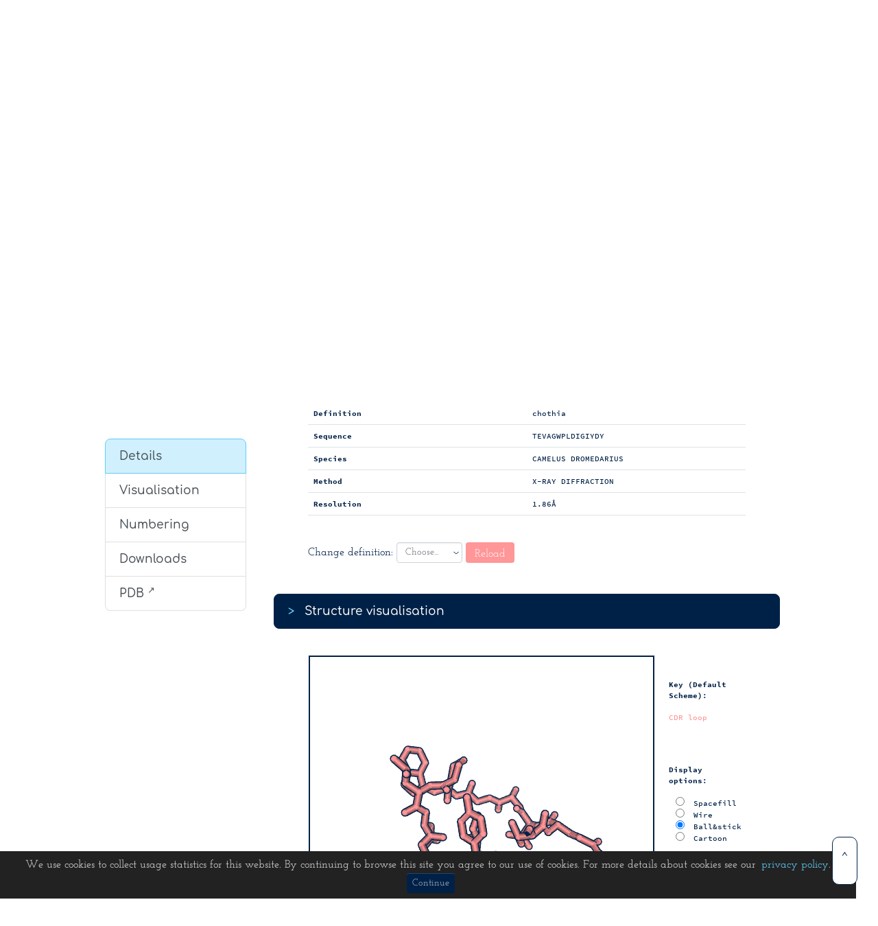

--- FILE ---
content_type: text/html; charset=utf-8
request_url: https://opig.stats.ox.ac.uk/webapps/sabdab-sabpred/sabdab/cdrviewer/?chain=A&pdb=1op9&loop=CDRH3&CDRdef=chothia&anchors=
body_size: 9843
content:
<!DOCTYPE html>
<html>

<head>
  <meta charset="utf-8">
  <meta name="viewport" content="width=device-width, initial-scale=1">
  
  <!-- PAGE settings -->
  <title>SAbDab: The Structural Antibody Database</title>
  <link href="/webapps/sabdab-sabpred/static/img/favicon.png" rel="shortcut icon" type="image/x-icon" />

  <!-- CSS dependencies -->
  <link rel="stylesheet" href="/webapps/sabdab-sabpred/static/css/wireframe.css">
  <link rel="stylesheet" href="/webapps/sabdab-sabpred/static/css/google-fonts.css">
  <!--<link href="https://fonts.googleapis.com/css?family=Comfortaa|Josefin+Slab|Source+Code+Pro" rel="stylesheet">-->
  
  <link rel="stylesheet" href="/webapps/sabdab-sabpred/static/css/all.css">
  <!--<link rel="stylesheet" href="https://use.fontawesome.com/releases/v5.7.0/css/all.css" integrity="sha384-lZN37f5QGtY3VHgisS14W3ExzMWZxybE1SJSEsQp9S+oqd12jhcu+A56Ebc1zFSJ" crossorigin="anonymous">-->

  <script async src="https://www.googletagmanager.com/gtag/js?id=UA-142143190-1"></script>
  <script>
    window.dataLayer = window.dataLayer || [];
    function gtag(){dataLayer.push(arguments);}
    gtag('js', new Date());

    gtag('config', 'UA-142143190-1');
  </script>


</head>

<body>

  <nav class="navbar navbar-expand-md navbar-light bg-light" style="border-bottom: 3px solid #002147;">
    <div class="container"> <a class="navbar-brand text-primary" href="/webapps/sabdab-sabpred/sabdab">
	<img class="img-fluid d-block" src="/webapps/sabdab-sabpred/static/img/SAbDab_logo.png" width="150">
      </a> <button class="navbar-toggler navbar-toggler-right border-0" type="button" data-toggle="collapse" data-target="#navbar4">
        <span class="navbar-toggler-icon"></span>
      </button>
      <div class="collapse navbar-collapse" id="navbar4">
        <ul class="navbar-nav ml-auto">
          
	  <li class="nav-item dropdown">
            <a class="nav-link dropdown-toggle" data-toggle="dropdown" href="#" role="button" aria-haspopup="true" aria-expanded="false">SAbDab</a>
            <div class="dropdown-menu">
	            <a class="dropdown-item" href="/webapps/sabdab-sabpred/sabdab/about">About</a>
                <a class="dropdown-item" href="/webapps/sabdab-sabpred/sabdab/search/">Structure Search</a>
                <a class="dropdown-item" href="/webapps/sabdab-sabpred/sabdab/sequencesearch/">Sequence Search</a>
	            <a class="dropdown-item" href="/webapps/sabdab-sabpred/sabdab/cdrsearch/">CDR Search</a>
                <a class="dropdown-item" href="/webapps/sabdab-sabpred/sabdab/orientationsearch/">Orientation Search</a>
                <a class="dropdown-item" href="/webapps/sabdab-sabpred/sabdab/nano/">Single-domain antibodies</a>
            </div>
          </li>

	  <li class="nav-item dropdown">
            <a class="nav-link dropdown-toggle" data-toggle="dropdown" href="#" role="button" aria-haspopup="true" aria-expanded="false">Thera-SAbDab</a>
            <div class="dropdown-menu">
              <a class="dropdown-item" href="/webapps/sabdab-sabpred/therasabdab/about">About</a>
              <a class="dropdown-item" href="/webapps/sabdab-sabpred/therasabdab/search/">Search</a>
            </div>
          </li>
     
    <li class="nav-item"> <a class="nav-link" href="http://opig.stats.ox.ac.uk/webapps/covabdab/">CoV-AbDab</a> </li>

	  <li class="nav-item dropdown">
            <a class="nav-link dropdown-toggle" data-toggle="dropdown" href="#" role="button" aria-haspopup="true" aria-expanded="false">Statistics</a>
            <div class="dropdown-menu">
              <a class="dropdown-item" href="/webapps/sabdab-sabpred/sabdab/stats/">SAbDab</a>
              <a class="dropdown-item" href="/webapps/sabdab-sabpred/sabdab/nano/stats/">SAbDab-nano</a>
            </div>
          </li>
	
	  <li class="nav-item dropdown">
            <a class="nav-link dropdown-toggle" data-toggle="dropdown" href="#" role="button" aria-haspopup="true" aria-expanded="false">About...</a>
            <div class="dropdown-menu">
              <a class="dropdown-item" href="/webapps/sabdab-sabpred/sabdab/about">SAbDab</a>
              <a class="dropdown-item" href="/webapps/sabdab-sabpred/therasabdab/about">Thera-SAbDab</a>
            </div>
          </li>

          <li class="nav-item dropdown">
            <a class="nav-link dropdown-toggle" data-toggle="dropdown" href="#" role="button" aria-haspopup="true" aria-expanded="false">More OPIG Resources...</a>
            <div class="dropdown-menu">
              <a class="dropdown-item" href="/webapps/sabdab-sabpred/sabpred" target="_blank">SAbPred</a>
              <a class="dropdown-item" href="https://opig.stats.ox.ac.uk/webapps/oas/" target="_blank">OAS Database</a>
              <a class="dropdown-item" href="https://opig.stats.ox.ac.uk/webapps/ots/" target="_blank">OTS Database</a>
              <a class="dropdown-item" href="https://opig.stats.ox.ac.uk/webapps/stcrdab/" target="_blank">STCRDab</a>
              <a class="dropdown-item" href="https://opig.stats.ox.ac.uk/webapps/plabdab/" target="_blank">PLAbDab</a>
              <a class="dropdown-item" href="https://opig.stats.ox.ac.uk/webapps/plabdab-nano/" target="_blank">PLAbDab-nano</a>
              <a class="dropdown-item" href="https://opig.stats.ox.ac.uk/webapps/antifold/" target="_blank">AntiFold</a>
            </div>
          </li>

        </ul>
      </div>
    </div>
  </nav>
  
  <button onclick="topFunction()" id="topBtn" title="Go to top">^</button>
  

<script>
    var structurefile   = '/webapps/sabdab-sabpred/sabdab/pdb/1op9/?scheme=chothia';
    var cdr_boundaries  = [95, 102];
    var nanchors        = [];
    var canchors        = [];

    function redrawAnchors(){
        var url = '/webapps/sabdab-sabpred/sabdab/cdrviewer/?pdb=' + '1op9' + '&chain=' + 'A' + '&loop=' + 'CDRH3' + '&CDRdef=' + 'chothia' + "&anchors=" + document.getElementById("anchors").value;
        location.href = url;
        return false;
    }
    
    function changeDefinition(){
        var url = '/webapps/sabdab-sabpred/sabdab/cdrviewer/?pdb=' + '1op9' + '&chain=' + 'A' + '&loop=' + 'CDRH3' + '&CDRdef=' + document.getElementById("definition").value; + "&anchors=" + document.getElementById("anchors").value;
        location.href = url;
        return false;
    }

</script>

<!-- Javascript for PV -->
<script type="text/javascript">
    // Toggle spin on/off
    function viewSpin(mode){
        if($('#spin').prop('checked')){
            viewer.spin(true);
        }
        else{
            viewer.spin(false);
        }
    }

    // Main function that directs the viewer to multiple options
    function showCDR(style)
    {
        viewer.clear();
        renderstyle = style;
        switch(colorstyle)
        {
            case "default": defaultColor(); break;
            case "secondary structure": ssColor(); break;
            case "atomic": atomicColor(); break;
            case "element": elemColor(); break;
            case "bfactor": bfactor(); break;
        }
        viewer.requestRedraw();
    }

    // Default rendering method where we have cartoon antigens and antibody, and sticks for haptens
    // Default colouring scheme refers to IMGT loops and green/cyan colouring
    function defaultColor()
    {
        viewer.clear();
        switch(renderstyle){
            case "default":
                // Color TCR chains as green/robin/red
                viewer.ballsAndSticks("cdrloop", loop, {color: colorIMGT()});
                break;
            case "cartoon":
                viewer.cartoon("cdrloop", loop, {color: colorIMGT()});
                break;
            case "sticks":
                viewer.ballsAndSticks("cdrloop", loop, {color: colorIMGT()});
                break;
            case "lines":
                viewer.lines("cdrloop", loop, {color: colorIMGT()});
                break;
            case "spheres":
                viewer.spheres("cdrloop", loop, {color: colorIMGT()});
                break;
        }
        colorstyle = "default"
        var element = document.getElementById("colorkey");
        element.innerHTML = "<p><b>Key (Default Scheme)</b>:</p><font color='#FF9698'>CDR loop</font><br>";
    }
   
    function bfactor()
    {
        viewer.clear();
        switch(renderstyle)
        {
            case "default":
                viewer.ballsAndSticks("cdrloop", loop, {color: pv.color.byAtomProp('tempFactor')}); break;
            case "cartoon":
                viewer.cartoon("cdrloop", loop, {color: pv.color.byAtomProp('tempFactor')}); break;
            case "sticks":
                viewer.ballsAndSticks("cdrloop", loop, {color: pv.color.byAtomProp('tempFactor')}); break;
            case "spheres":
                viewer.spheres("cdrloop", loop, {color: pv.color.byAtomProp('tempFactor')}); break;
            case "lines":
                viewer.lines("cdrloop", loop, {color: pv.color.byAtomProp('tempFactor')}); break;
        }
        colorstyle = "bfactor";
        var element = document.getElementById("colorkey");
        element.innerHTML = "<p><b>Key (B-factor)</b>:</p><p>Each atom is coloured by its B-factor.</p>";
    }

    // Color by atom
    function atomicColor()
    {
        viewer.clear();
        switch(renderstyle)
        {
            case "default":
                viewer.ballsAndSticks("cdrloop", loop, {color: pv.color.rainbow()});
                break;
            case "cartoon":
                viewer.cartoon("cdrloop", loop, {color: pv.color.rainbow()}); break;
            case "sticks":
                viewer.ballsAndSticks("cdrloop", loop, {color: pv.color.rainbow()}); break;
            case "spheres":
                viewer.spheres("cdrloop", loop, {color: pv.color.rainbow()}); break;
            case "lines":
                viewer.lines("cdrloop", loop, {color: pv.color.rainbow()}); break;
        }
        colorstyle = "atomic";
        var element = document.getElementById("colorkey");
        element.innerHTML = "<p><b>Key (Atomic)</b>:</p><p>Each atom is coloured according to its atom number.</p>";
    }

    // Color by atom
    function elemColor()
    {
        viewer.clear();
        switch(renderstyle)
        {
            case "default":
                viewer.ballsAndSticks("cdrloop", loop, {color: colorElement()}); 
                break;
            case "cartoon":
                viewer.cartoon("cdrloop", loop, {color: colorElement()}); break;
            case "sticks":
                viewer.ballsAndSticks("cdrloop", loop, {color: colorElement()}); break;
            case "spheres":
                viewer.spheres("cdrloop", loop, {color: colorElement()}); break;
            case "lines":
                viewer.lines("cdrloop", loop, {color: colorElement()}); break;
        }
        colorstyle = "element";

        var element = document.getElementById("colorkey");
        element.innerHTML = "<p><b>Key (Element)</b>:</p><p><font color=\"#5b5b58\">Carbons</font><br><font color=\"#316FBA\">Nitrogens</font><br><font color=\"#ff2800\">Oxygens</font><br><font color=\"#ffa500\">Sulphur</font><br><font color=\"#33CC33\">Other</font></br></p>";
    }

    function colorElement(){
        return new pv.color.ColorOp(function(atom,out,index){
            if(atom.name().indexOf("C") > -1){
                out[index] = 0.9; out[index+1] = 0.9; out[index+2] = 0.9; out[index+3] = 1.0;
            }
            else if (atom.name().indexOf("O") > -1){
                out[index] = 0.906; out[index+1] = 0.160;  out[index+2] = 0.109; out[index+3] = 1.0;
            }
            else if (atom.name().indexOf("N") > -1){
                out[index] = 0.191; out[index+1] = 0.434; out[index+2] = 0.727; out[index+3] = 1.0;
            }
            else if (atom.name().indexOf("S") > -1){
                out[index] = 1.0; out[index+1] = 0.502; out[index+2] = 0.0; out[index+3] = 1.0;
            }
            else{
                out[index] = 0.2; out[index+1] = 0.8; out[index+2] = 0.2; out[index+3] = 1.0; // Color unknown as grey
            }
        });
    }

    // Color the TCR with green/cyan and use red for CDR loops
    function colorIMGT(){
        return new pv.color.ColorOp(function(atom, out, index){

            chainName = atom.residue().chain().name()
            rnum = atom.residue().num()
            res  = atom.residue()

            if( res.prop("CDR") == 1 ){
                out[index] = 1; out[index+1] = 150/255; out[index+2] = 152/255; out[index+3] = 1.0;   // color CDRs red
            }else{
                out[index] = 100/255; out[index+1] = 204/255; out[index+2] = 248/255; out[index+3] = 1.0;   // color CDRs red
            }

        });
    }

    function supplement(label, selection){
        var reschain = selection.residue().chain().name()
        var resname = selection.residue().name()
        var rnum = selection.residue().num()

        if(rnum >= cdr_boundaries[0] && rnum <= cdr_boundaries[1] ){
            label += " [CDR]"
        }
        
        return label
    }

</script>

<div class="text-center py-1 bg-primary shadow-none" style="	background-image: url(/webapps/sabdab-sabpred/static/img/2hh0_2_bg_Fotor.png);	background-position: center;	background-size: 100%;	background-repeat: repeat;	box-shadow: 0px 0px 4px  black; border: 3px solid #002147; border-top: 0px solid #002147;">
    <div class="container">
      <div class="row justify-content-center rounded my-5 mx-5 shadow-none" style="	box-shadow: 0px 0px 4px  black; border: 3px solid #002147; background-color: #002147; color: #ffffff;">
        <div class="col-md-9 pt-4 pb-4">
          <h1 style="">CDR Viewer: 1op9A, CDRH3</h1>
        </div>
      </div>
    </div>
</div>

<div class="container">
    <div class="row">

        <div class="col-md-3 pt-4 pb-4">
            <div class="list-group" id="sidebar" style="margin: 10px;">
                <a href='#details'  class="list-group-item list-group-item-action active">Details</a>
                <a href="#visualise" class="list-group-item list-group-item-action">Visualisation</a>
                <a href="#numbering" class="list-group-item list-group-item-action">Numbering</a>
                <a href="#downloads"  class="list-group-item list-group-item-action">Downloads</a>
                <a href="http://www.rcsb.org/pdb/explore/explore.do?structureId=1op9"  class="list-group-item list-group-item-action">PDB <sup>&#x2197</sup></a>
            </div>
        </div>

        <div class="col-md-9 pt-4 pb-4" id="sections">
            <!--<div class="section mainsection" style="padding-top: 0px; margin-top: 0px;">-->
                
                <div class="accordion" id="strviewer">
                    <div class="accordion-group section" id = "details">
                        <a class="accordion-toggle" data-toggle="collapse" data-parent="#strviewer" href="#collapseTwo">
                        <div class="accordion-heading" style="background-color: #002147; color: #ffffff;">
                            <font color="#64CCF8">></font>&nbsp;&nbsp; Structure details
                        </div>
                        </a>
                        <div id="collapseTwo" class="accordion-body collapse show">
                            <div class="accordion-inner">
                                 
                                <table class="table table-results">
                                    <tr><td><b>PDB</b></td><td><a href="/webapps/sabdab-sabpred/sabdab/structureviewer/?pdb=1op9" class="bluetoorangelink">1op9</a></td></tr>
                                    <tr><td><b>Chain</b></td><td>A</td></tr>
                                    <tr><td><b>CDR</b></td><td>CDRH3</td></tr>
                                    <tr><td><b>Definition</b></td><td>chothia</td></tr>
                                    <tr><td><b>Sequence</b></td><td>TEVAGWPLDIGIYDY</td></tr>
                                        <tr><td><b>Species</b></td><td>CAMELUS DROMEDARIUS</td></tr>
                                        <tr><td><b>Method</b></td><td>X-RAY DIFFRACTION</td></tr>
                                        <tr><td><b>Resolution</b></td><td>1.86&Aring;</td></tr>
                                </table>
                                
                                <form onSubmit="return changeDefinition()" style="padding-top: 15px; padding-bottom: 15px;">
                                    <label class="control-label" for="definition">Change definition:</label>
                                    <select class="custom-select" name="definition" id="definition" style="width:15%; height: 30px;">
                                        <option selected disabled hidden>Choose...</option>
                                            <option>chothia</option>
                                            <option>contact</option>
                                            <option>imgt</option>
                                            <option>kabat</option>
                                            <option>north</option>
                                    </select>
                                    <button type="submit" data-loading-text="Re-drawing..." class="btn" style="border-radius: 0.25rem; height: 30px; padding-top: 4px;">Reload</button>
                                </form>
                                 
                            </div>
                        </div>
                    </div>
                
                    <div class="accordion-group section" id = "visualise">
                        <a class="accordion-toggle" data-toggle="collapse" data-parent="#strviewer" href="#collapseOne" style="color: #002147;">
                        <div class="accordion-heading" style="background-color: #002147; color: #ffffff;">
                            <font color="#64CCF8">></font>&nbsp;&nbsp; Structure visualisation
                        </div>
                        </a>
                        <div id="collapseOne" class="accordion-body collapse show">
                            <div class="accordion-inner">
                                
                                <table>
                                <tr>
                                    <td rowspan=2>
                                        <div id ='viewer' style = "height: 504px; width: 504px; border: 2px solid #002147;"> </div>
                                        <div style="text-align:center;"><font size=3>Please note the WebGL plugin needs to be enabled to use PV Viewer.</font></div>
                                    </td>
                                    <td class="structurekey" style="height:150px">
                                        <div id="colorkey"></div>                                
                                    </td>
                                </tr>
                                <tr>
                                    <td class="structurekey">
                                        <br><b>Display options</b>:<br><br>
                                        <form name="displayoptions" style="padding-left: 10px;">
                                            <label for="sf"><input type="radio" name="displayoptions" id="sf" onclick="javascript:showCDR('spheres')"/> Spacefill</label></br>
                                            <label for="w" ><input type="radio" name="displayoptions" id="w"  onclick="javascript:showCDR('lines')"  /> Wire</label></br>
                                            <label for="bs"><input type="radio" name="displayoptions" id="bs" onclick="javascript:showCDR('sticks')" checked/> Ball&amp;stick</label></br>
                                            <label for="c" ><input type="radio" name="displayoptions" id="c"  onclick="javascript:showCDR('cartoon')"/> Cartoon</label></br>
                                        </form>
                                        
                                        </br><form name="colouroptions" style="padding-left: 10px;">
                                            <label for="def"><input type="radio" name="colouroptions" id="def" onclick="javascript:defaultColor()" checked/> Default colours</label></br>
                                            <label for="bf" ><input type="radio" name="colouroptions" id="bf"  onclick="javascript:bfactor()"  /> Colour by B-factor</label></br>
                                            <label for="ch"><input type="radio" name="colouroptions" id="ch" onclick="javascript:atomicColor()" /> Colour by atom</label></br>
                                            <label for="el" ><input type="radio" name="colouroptions" id="el"  onclick="javascript:elemColor()" /> Colour by element</label></br>
                                        </form>
                                        
                                        </br><label for="spin" style="padding-left: 10px;"><input type="checkbox" name="spintoggle" id="spin"  onclick="javascript:viewSpin()"/> Spin on/off</label></br></br>
                                            
                                            <!--<a href="javascript:showCDR('cartoon')">Cartoon model</a><br>
                                            <a href="javascript:showCDR('spheres')">Spacefill model</a><br>
                                            <a href="javascript:showCDR('lines')">Wire model</a><br>
                                            <a href="javascript:showCDR('sticks')">Ball&amp;stick model</a><br><br>
                                            <a href="javascript:defaultColor()">Default colouring</a><br>
                                            <a href="javascript:atomicColor()">Color by atom</a><br>
                                            <a href="javascript:bfactor()">Color by B-factor</a><br>
                                            <a href="javascript:elemColor()">Color by element</a><br><br>
                                            Spin: <a href="javascript:viewSpin('on')">on</a>
                                            <a href="javascript:viewSpin('off')">off</a>
                                        </p>-->

                                        <form onSubmit="return redrawAnchors()">
                                            <label class="control-label" for="anchors">Anchors:</label>
                                            <input type="number" name="anchors" id="anchors" min="0" max="5" step="1" value="0" style="width:25%; height:25px; font-size:8pt;">
                                            <button type="submit" data-loading-text="Re-drawing..." class="btn" style="height:25px; padding:4px; font-size: 8pt; border-radius: 0.25rem;">Reload</button>
                                        </form>
                                    </td>
                                </tr>
                                </table>
                                
                                    <script type='text/javascript' src="/webapps/sabdab-sabpred/static/js/bio-pv.min.js"></script>
                                
                                    <script>
                                        var viewer_options = {
                                            width: 500, height: 500, selectionColor: '#FDB927',
                                            antialias: true, quality: 'medium', outlineColor: '#002147', outlineWidth: 3
                                        };

                                        var viewWindow = document.getElementById('viewer');
                                        var windowLabel = document.createElement("div");
                                        windowLabel.className = "window-label";
                                        windowLabel.innerHTML = ""
                                        viewWindow.appendChild(windowLabel); // Create a default label that is a child of the viewer

                                        var viewer = pv.Viewer(viewWindow, viewer_options);
                                        var structure, renderstyle, colorstyle, loop, loopchain, backbone;
                                        renderstyle = 'default'; // Default rendering style of default
                                        colorstyle = "default";

                                        var loopchain = 'A';

                                        // IO on the PDB file
                                        function fetch(url) {
                                            var oReq = new XMLHttpRequest();
                                            oReq.open('GET', url, true);
                                            oReq.onload = function() {
                                                if (oReq.response) {
                                                    structure = pv.io.pdb(oReq.response);
                                                    pv.mol.assignHelixSheet(structure);

                                                    // Set every residue to have a CDR property of 0 
                                                    structure.eachResidue(function(r){ r.setProp("CDR", 0); });

                                                    if(nanchors.length >= 1){
                                                        // make selection for the CDR loop here
                                                        loop = structure.residueSelect(function(res){
                                                            var loopbool = (res.num() >= cdr_boundaries[0] && res.num() <= cdr_boundaries[1] && res.chain().name() == loopchain);
                                                            var ancbool  = (res.chain().name() == loopchain && ((res.index() >= nanchors[0] && res.index() <= nanchors[1]) || (res.index() >= canchors[0] && res.index() <= canchors[1])) );

                                                            if(loopbool){
                                                                res.setProp("CDR", 1);
                                                            }

                                                            if(loopbool || ancbool){
                                                                return true;
                                                            }else{
                                                                return false;
                                                            }
                                                        });
                                                    }else{
                                                        loop = structure.residueSelect(function(res){
                                                            var thebool = (res.num() >= cdr_boundaries[0] && res.num() <= cdr_boundaries[1] && res.chain().name() == loopchain);
                                                            if(thebool){
                                                                res.setProp("CDR", 1);
                                                            }
                                                            return(thebool)
                                                        });
                                                    }
                                                    
                                                    showCDR(renderstyle);
                                                    viewer.autoZoom();
                                                } // End of oreq response
                                            }; // end of onload
                                            oReq.send(null);
                                        } 

                                        function loadCDR(){
                                            // Placeholder for loading, in case our structures are big/got lots of atoms
                                            var element = document.getElementById("colorkey");
                                            element.innerHTML = "<p><b>Key</b>:</p><p>Loading Structure...</p>";
                                            fetch(structurefile);
                                        }

                                        var sel, previous;
                                        // Set up a click event
                                        viewer.on('click', function(selected, ev){
                                            // Delete any existing label
                                            windowLabel.innerHTML = ""

                                            // Null selections have an immediate return and nothing shows up in selection.
                                            if (selected === null || selected.target() === null || selected.node().structure == undefined){

                                                // This is necessary if we didn't define anything before/"previous" is a null pointer
                                                if(previous == null){
                                                    return;
                                                }

                                                // If we click the middle of nowehere then get the selection of the previous object, remove it, and then redraw
                                                sel = previous.node().selection(); 
                                                previous.target().residue().eachAtom(function(z){ sel.removeAtom(z,true); });
                                                previous.node().setSelection(sel);
                                                viewer.requestRedraw(); // Redraw and remove selection.
                                                return;
                                            }

                                            // Set up shift key to toggle de-selection                
                                            var shift = ev.shiftKey;
                                            if(shift){
                                                // If shift is toggled, then set the current selected object as sel, then remove atoms and set
                                                sel = selected.node().selection(); 
                                                selected.target().residue().eachAtom(function(z){sel.removeAtom(z,true); });
                                                selected.node().setSelection(sel);
                                                viewer.requestRedraw();
                                                return;
                                            }else{
                                                if(previous){
                                                    sel = previous.node().selection();
                                                    previous.target().residue().eachAtom(function(z){ sel.removeAtom(z,true); });
                                                    previous.node().setSelection(sel);
                                                }
                                                // Create an empty view selection, add atoms and set.
                                                sel = selected.node().structure().createEmptyView();
                                            }
                                            // Select by residue, not by atom
                                            selected.target().residue().eachAtom(function(z){sel.addAtom(z)});
                                            selected.node().setSelection(sel);

                                            // Label the residue with chain and residue name.
                                            var label = selected.target().residue().qualifiedName();
                                            label = supplement(label, selected.target())
                                            //viewer.label('label', label , selected.target().pos(), options={backgroundAlpha:0.2, fontColor:'black', font: "Helvetica"} );
                                            windowLabel.innerHTML = label

                                            previous = selected; // Set "previous" as the current selected object for future selections.
                                            viewer.requestRedraw(); // Request a redraw
                                        });

                                        document.addEventListener('DOMContentLoaded', loadCDR);
                                    </script>
                                        
                                    

                            </div>
                        </div>
                    </div>
                    
                    <div class="accordion-group section" id = "numbering">
                        <a class="accordion-toggle" data-toggle="collapse" data-parent="#strviewer" href="#collapseTwo">
                        <div class="accordion-heading" style="background-color: #002147; color: #ffffff;">
                            <font color="#64CCF8">></font>&nbsp;&nbsp; Numbering
                        </div>
                        </a>
                        <div id="collapseTwo" class="accordion-body collapse show">
                            <div class="accordion-inner">
                                 
                                <p class="alignmentheader" style="padding-top: 20px;">Definition: chothia</p>
                                <div style="width=100%; overflow-x: scroll;">
                                    <table class="table table-alignment">
                                            <tr>
                                                <th>95</th>
                                                <th>96</th>
                                                <th>97</th>
                                                <th>98</th>
                                                <th>99</th>
                                                <th>100</th>
                                                <th>100A</th>
                                                <th>100B</th>
                                                <th>100C</th>
                                                <th>100D</th>
                                                <th>100E</th>
                                                <th>100F</th>
                                                <th>100G</th>
                                                <th>101</th>
                                                <th>102</th>
                                            </tr>
                                            <tr>
                                                <td>T</td>
                                                <td>E</td>
                                                <td>V</td>
                                                <td>A</td>
                                                <td>G</td>
                                                <td>W</td>
                                                <td>P</td>
                                                <td>L</td>
                                                <td>D</td>
                                                <td>I</td>
                                                <td>G</td>
                                                <td>I</td>
                                                <td>Y</td>
                                                <td>D</td>
                                                <td>Y</td>
                                            </tr>
                                    </table>
                                </div>
                                 
                            </div>
                        </div>
                    </div>
                    
                    <div class="accordion-group section" id="downloads">
                        <a class="accordion-toggle" data-toggle="collapse" data-parent="#strviewer" href="#collapseFour">
                        <div class="accordion-heading" style="background-color: #002147; color: #ffffff;">
                            <font color="#64CCF8">></font>&nbsp;&nbsp; Downloads
                        </div>
                        </a>
                        <div id="collapseFour" class="accordion-body collapse show">
                            <div class="accordion-inner">
                                 
                                <p class="lead">Additional links and files for download: see <a href="/webapps/sabdab-sabpred/sabdab/about" class="bluetoorangelink">help</a> for more details.</p>
                                
                                <table class="table table-results">
                                    <tr><td width="50%">Chothia-numbered structure</td><td width="50%" style="text-align:center;"><a href="/webapps/sabdab-sabpred/sabdab/pdb/1op9/?scheme=chothia" class="bluetoorangelink"><i class='fas fa-arrow-alt-circle-down'></i> Download</a></td></tr>
                                    <tr><td width="50%">IMGT-numbered structure</td><td width="50%"i style="text-align:center;"><a href="/webapps/sabdab-sabpred/sabdab/pdb/1op9/?scheme=imgt" class="bluetoorangelink"><i class='fas fa-arrow-alt-circle-down'></i> Download</a></td></tr>
                                    <tr><td width="50%">Non-annotated structure from the PDB</td><td width="50%" style="text-align:center;"><a href="/webapps/sabdab-sabpred/sabdab/pdb/1op9/?raw=true" class="bluetoorangelink"><i class='fas fa-arrow-alt-circle-down'></i> Download</a></td></tr>
                                    <tr><td width="50%">Summary file for this antibody</td><td width="50%" style="text-align:center;"><a href="/webapps/sabdab-sabpred/sabdab/summary/1op9/" class="bluetoorangelink"><i class='fas fa-arrow-alt-circle-down'></i> Download</a></td></tr>
                                </table>
                                 
                            </div>
                        </div>
                    </div>

                </div>
            <!--</div>-->
        </div>
    </div>
</div>

<script src="/webapps/sabdab-sabpred/static/js/jquery.min.js"></script>
<script>
// cache the navigation links 
var $navigationLinks = $('#sidebar > a');
// cache (in reversed order) the sections
var $sections = $($(".section").get().reverse());

// map each section id to their corresponding navigation link
var sectionIdTonavigationLink = {};
$sections.each(function() {
    var id = $(this).attr('id');
    sectionIdTonavigationLink[id] = $('#sidebar > a[href=\\#' + id + ']');
});

// throttle function, enforces a minimum time interval
function throttle(fn, interval) {
    var lastCall, timeoutId;
    return function () {
        var now = new Date().getTime();
        if (lastCall && now < (lastCall + interval) ) {
            // if we are inside the interval we wait
            clearTimeout(timeoutId);
            timeoutId = setTimeout(function () {
                lastCall = now;
                fn.call();
            }, interval - (now - lastCall) );
        } else {
            // otherwise, we directly call the function 
            lastCall = now;
            fn.call();
        }
    };
}

function highlightNavigation() {
    // get the current vertical position of the scroll bar
    var scrollPosition = $(window).scrollTop();

    // iterate the sections
    $sections.each(function() {
        var currentSection = $(this);
        // get the position of the section
        var sectionTop = currentSection.offset().top;

        // if the user has scrolled over the top of the section  
        if (scrollPosition >= sectionTop-10) {
            // get the section id
            var id = currentSection.attr('id');
            // get the corresponding navigation link
            var $navigationLink = sectionIdTonavigationLink[id];
            // if the link is not active
            if (!$navigationLink.hasClass('active')) {
                // remove .active class from all the links
                $navigationLinks.removeClass('active');
                // add .active class to the current link
                $navigationLink.addClass('active');
            }
            // we have found our section, so we return false to exit the each loop
            return false;
        }
    });
}

$(window).scroll( throttle(highlightNavigation,100) );
</script>

<script>
window.onscroll = function() {scrollFunction()};

function scrollFunction() {
  if (document.body.scrollTop > 400 || document.documentElement.scrollTop > 400) {
    document.getElementById("topBtn").style.display = "block";
  } else {
    document.getElementById("topBtn").style.display = "none";
  }
}

// When the user clicks on the button, scroll to the top of the document
function topFunction() {
  document.body.scrollTop = 0; // For Safari
  document.documentElement.scrollTop = 0; // For Chrome, Firefox, IE and Opera
}
</script>

<script>
$(document).ready(function(){
  $('[data-toggle="tooltip"]').tooltip(); 
});
</script>

  
  <div class="py-5" style="background-color: #002147; color: #ffffff;">
    <div class="container">
      <div class="row">
        <div class="col-md-8 txt-center">
          <p>Schneider, C., Raybould, M.I.J., Deane, C.M. (2022) SAbDab in the Age of Biotherapeutics: Updates including SAbDab-Nano, the Nanobody Structure Tracker. <i>Nucleic Acids Res</i>. 50(D1):D1368-D1372 <a href="https://academic.oup.com/nar/article/50/D1/D1368/6431822">[link]</a></p>
          <p>SAbDab paper: Dunbar, J., Krawczyk, K. et al (2014). Nucleic Acids Res. 42. D1140-D1146 <a href="http://nar.oxfordjournals.org/content/42/D1/D1140.abstract">[link]</a></p>
          <p>Thera-SAbDab paper: Raybould, M.I.J., Marks, C. et al (2019). Nucleic Acids Res. gkz827 <a href="https://academic.oup.com/nar/advance-article/doi/10.1093/nar/gkz827/5573951">[link]</a></p>
          <p><a href="/webapps/sabdab-sabpred/sabdab/privacy">Our privacy policy</a></p>
        
        </div>
        <div class="col-md-4"><a href="https://opig.stats.ox.ac.uk/" target="_blank"><img class="img-fluid d-block img-flexipos" src="/webapps/sabdab-sabpred/static/img/OPIG_logo_white.png" width="60"></a></div>
      </div>
    </div>
  </div>

  <!--<script src="https://code.jquery.com/jquery-3.3.1.slim.min.js" integrity="sha384-q8i/X+965DzO0rT7abK41JStQIAqVgRVzpbzo5smXKp4YfRvH+8abtTE1Pi6jizo" crossorigin="anonymous"></script>
  <script src="https://cdnjs.cloudflare.com/ajax/libs/popper.js/1.14.3/umd/popper.min.js" integrity="sha384-ZMP7rVo3mIykV+2+9J3UJ46jBk0WLaUAdn689aCwoqbBJiSnjAK/l8WvCWPIPm49" crossorigin="anonymous"></script>
  <script src="https://stackpath.bootstrapcdn.com/bootstrap/4.1.3/js/bootstrap.min.js" integrity="sha384-ChfqqxuZUCnJSK3+MXmPNIyE6ZbWh2IMqE241rYiqJxyMiZ6OW/JmZQ5stwEULTy" crossorigin="anonymous" style=""></script>-->

  <script src="/webapps/sabdab-sabpred/static/js/jquery-3.3.1.slim.min.js"></script>
  <script src="/webapps/sabdab-sabpred/static/js/popper.min.js"></script>
  <script src="/webapps/sabdab-sabpred/static/js/bootstrap.min.js"></script>

  <!-- cookie consent -->
<style>
    #cookie-notice {padding: 0.5rem 1rem; display: none; text-align: center; position: fixed; bottom: 0; width: calc(100% - 2rem); background: #222; color: rgba(255,255,255,0.8);}
    #cookie-notice a {display: inline-block; cursor: pointer; margin-left: 0.5rem;}
    @media (max-width: 767px) {
        #cookie-notice span {display: block; padding-top: 3px; margin-bottom: 1rem;}
        #cookie-notice a {position: relative; bottom: 4px;}
    }
</style>
<div id="cookie-notice"><span>We use cookies to collect usage statistics for this website. By continuing to browse this site you agree to our use of cookies. For more details about cookies see our<a href="/webapps/sabdab-sabpred/sabdab/privacy">privacy policy</a>.</span><a id="cookie-notice-accept" class="btn btn-primary btn-sm">Continue</a></div>
<script>
    function createCookie(name,value,days) {
        var expires = "";
        if (days) {
            var date = new Date();
            date.setTime(date.getTime() + (days*24*60*60*1000));
            expires = "; expires=" + date.toUTCString();
        }
        document.cookie = name + "=" + value + expires + "; path=/; SameSite=Lax"; 
    }
    function readCookie(name) {
        var nameEQ = name + "=";
        var ca = document.cookie.split(';');
        for(var i=0;i < ca.length;i++) {
            var c = ca[i];
            while (c.charAt(0)==' ') c = c.substring(1,c.length);
            if (c.indexOf(nameEQ) == 0) return c.substring(nameEQ.length,c.length);
        }
        return null;
    }
    function eraseCookie(name) {
        createCookie(name,"",-1);
    }

    if(readCookie('cookie-notice-dismissed')=='true') {
        /*This function will load script and call the callback once the script has loaded*/
        /*function loadScriptAsync(scriptSrc, callback) {
            if (typeof callback !== 'function') {
                throw new Error('Not a valid callback for async script load');
            }
            var script = document.createElement('script');
            script.onload = callback;
            script.src = scriptSrc;
            document.head.appendChild(script);
        }*/

        /* This is the part where you call the above defined function and "call back" your code which gets executed after the script has loaded */
        /*loadScriptAsync('https://www.googletagmanager.com/gtag/js?id=UA-142143190-1', function(){
            window.dataLayer = window.dataLayer || [];
            function gtag(){dataLayer.push(arguments);}
            gtag('js', new Date());
            // need to set samesite lax as it currently defaults to none, which will break firefox in the future
            gtag('set', {cookie_flags: 'SameSite=Lax'});
            gtag('config', 'UA-142143190-1', { 'anonymize_ip': true });
        })*/
    } else {
        document.getElementById('cookie-notice').style.display = 'block';
    }
    document.getElementById('cookie-notice-accept').addEventListener("click",function() {
        createCookie('cookie-notice-dismissed','true',365);
        document.getElementById('cookie-notice').style.display = 'none';
        location.reload();
    });

</script>
</body>
</html>

--- FILE ---
content_type: text/css; charset=utf-8
request_url: https://opig.stats.ox.ac.uk/webapps/sabdab-sabpred/static/css/google-fonts.css
body_size: 1169
content:
/* comfortaa-300 - latin */
@font-face {
  font-family: 'Comfortaa';
  font-style: normal;
  font-weight: 300;
  src: url('../fonts/comfortaa-v30-latin-300.eot'); /* IE9 Compat Modes */
  src: local(''),
       url('../fonts/comfortaa-v30-latin-300.eot?#iefix') format('embedded-opentype'), /* IE6-IE8 */
       url('../fonts/comfortaa-v30-latin-300.woff2') format('woff2'), /* Super Modern Browsers */
       url('../fonts/comfortaa-v30-latin-300.woff') format('woff'), /* Modern Browsers */
       url('../fonts/comfortaa-v30-latin-300.ttf') format('truetype'), /* Safari, Android, iOS */
       url('../fonts/comfortaa-v30-latin-300.svg#Comfortaa') format('svg'); /* Legacy iOS */
}
/* comfortaa-regular - latin */
@font-face {
  font-family: 'Comfortaa';
  font-style: normal;
  font-weight: 400;
  src: url('../fonts/comfortaa-v30-latin-regular.eot'); /* IE9 Compat Modes */
  src: local(''),
       url('../fonts/comfortaa-v30-latin-regular.eot?#iefix') format('embedded-opentype'), /* IE6-IE8 */
       url('../fonts/comfortaa-v30-latin-regular.woff2') format('woff2'), /* Super Modern Browsers */
       url('../fonts/comfortaa-v30-latin-regular.woff') format('woff'), /* Modern Browsers */
       url('../fonts/comfortaa-v30-latin-regular.ttf') format('truetype'), /* Safari, Android, iOS */
       url('../fonts/comfortaa-v30-latin-regular.svg#Comfortaa') format('svg'); /* Legacy iOS */
}
/* comfortaa-500 - latin */
@font-face {
  font-family: 'Comfortaa';
  font-style: normal;
  font-weight: 500;
  src: url('../fonts/comfortaa-v30-latin-500.eot'); /* IE9 Compat Modes */
  src: local(''),
       url('../fonts/comfortaa-v30-latin-500.eot?#iefix') format('embedded-opentype'), /* IE6-IE8 */
       url('../fonts/comfortaa-v30-latin-500.woff2') format('woff2'), /* Super Modern Browsers */
       url('../fonts/comfortaa-v30-latin-500.woff') format('woff'), /* Modern Browsers */
       url('../fonts/comfortaa-v30-latin-500.ttf') format('truetype'), /* Safari, Android, iOS */
       url('../fonts/comfortaa-v30-latin-500.svg#Comfortaa') format('svg'); /* Legacy iOS */
}
/* comfortaa-600 - latin */
@font-face {
  font-family: 'Comfortaa';
  font-style: normal;
  font-weight: 600;
  src: url('../fonts/comfortaa-v30-latin-600.eot'); /* IE9 Compat Modes */
  src: local(''),
       url('../fonts/comfortaa-v30-latin-600.eot?#iefix') format('embedded-opentype'), /* IE6-IE8 */
       url('../fonts/comfortaa-v30-latin-600.woff2') format('woff2'), /* Super Modern Browsers */
       url('../fonts/comfortaa-v30-latin-600.woff') format('woff'), /* Modern Browsers */
       url('../fonts/comfortaa-v30-latin-600.ttf') format('truetype'), /* Safari, Android, iOS */
       url('../fonts/comfortaa-v30-latin-600.svg#Comfortaa') format('svg'); /* Legacy iOS */
}
/* comfortaa-700 - latin */
@font-face {
  font-family: 'Comfortaa';
  font-style: normal;
  font-weight: 700;
  src: url('../fonts/comfortaa-v30-latin-700.eot'); /* IE9 Compat Modes */
  src: local(''),
       url('../fonts/comfortaa-v30-latin-700.eot?#iefix') format('embedded-opentype'), /* IE6-IE8 */
       url('../fonts/comfortaa-v30-latin-700.woff2') format('woff2'), /* Super Modern Browsers */
       url('../fonts/comfortaa-v30-latin-700.woff') format('woff'), /* Modern Browsers */
       url('../fonts/comfortaa-v30-latin-700.ttf') format('truetype'), /* Safari, Android, iOS */
       url('../fonts/comfortaa-v30-latin-700.svg#Comfortaa') format('svg'); /* Legacy iOS */
}

/* josefin-slab-100 - latin */
@font-face {
  font-family: 'Josefin Slab';
  font-style: normal;
  font-weight: 100;
  src: url('../fonts/josefin-slab-v13-latin-100.eot'); /* IE9 Compat Modes */
  src: local(''),
       url('../fonts/josefin-slab-v13-latin-100.eot?#iefix') format('embedded-opentype'), /* IE6-IE8 */
       url('../fonts/josefin-slab-v13-latin-100.woff2') format('woff2'), /* Super Modern Browsers */
       url('../fonts/josefin-slab-v13-latin-100.woff') format('woff'), /* Modern Browsers */
       url('../fonts/josefin-slab-v13-latin-100.ttf') format('truetype'), /* Safari, Android, iOS */
       url('../fonts/josefin-slab-v13-latin-100.svg#JosefinSlab') format('svg'); /* Legacy iOS */
}
/* josefin-slab-300 - latin */
@font-face {
  font-family: 'Josefin Slab';
  font-style: normal;
  font-weight: 300;
  src: url('../fonts/josefin-slab-v13-latin-300.eot'); /* IE9 Compat Modes */
  src: local(''),
       url('../fonts/josefin-slab-v13-latin-300.eot?#iefix') format('embedded-opentype'), /* IE6-IE8 */
       url('../fonts/josefin-slab-v13-latin-300.woff2') format('woff2'), /* Super Modern Browsers */
       url('../fonts/josefin-slab-v13-latin-300.woff') format('woff'), /* Modern Browsers */
       url('../fonts/josefin-slab-v13-latin-300.ttf') format('truetype'), /* Safari, Android, iOS */
       url('../fonts/josefin-slab-v13-latin-300.svg#JosefinSlab') format('svg'); /* Legacy iOS */
}
/* josefin-slab-200 - latin */
@font-face {
  font-family: 'Josefin Slab';
  font-style: normal;
  font-weight: 200;
  src: url('../fonts/josefin-slab-v13-latin-200.eot'); /* IE9 Compat Modes */
  src: local(''),
       url('../fonts/josefin-slab-v13-latin-200.eot?#iefix') format('embedded-opentype'), /* IE6-IE8 */
       url('../fonts/josefin-slab-v13-latin-200.woff2') format('woff2'), /* Super Modern Browsers */
       url('../fonts/josefin-slab-v13-latin-200.woff') format('woff'), /* Modern Browsers */
       url('../fonts/josefin-slab-v13-latin-200.ttf') format('truetype'), /* Safari, Android, iOS */
       url('../fonts/josefin-slab-v13-latin-200.svg#JosefinSlab') format('svg'); /* Legacy iOS */
}
/* josefin-slab-regular - latin */
@font-face {
  font-family: 'Josefin Slab';
  font-style: normal;
  font-weight: 400;
  src: url('../fonts/josefin-slab-v13-latin-regular.eot'); /* IE9 Compat Modes */
  src: local(''),
       url('../fonts/josefin-slab-v13-latin-regular.eot?#iefix') format('embedded-opentype'), /* IE6-IE8 */
       url('../fonts/josefin-slab-v13-latin-regular.woff2') format('woff2'), /* Super Modern Browsers */
       url('../fonts/josefin-slab-v13-latin-regular.woff') format('woff'), /* Modern Browsers */
       url('../fonts/josefin-slab-v13-latin-regular.ttf') format('truetype'), /* Safari, Android, iOS */
       url('../fonts/josefin-slab-v13-latin-regular.svg#JosefinSlab') format('svg'); /* Legacy iOS */
}
/* josefin-slab-500 - latin */
@font-face {
  font-family: 'Josefin Slab';
  font-style: normal;
  font-weight: 500;
  src: url('../fonts/josefin-slab-v13-latin-500.eot'); /* IE9 Compat Modes */
  src: local(''),
       url('../fonts/josefin-slab-v13-latin-500.eot?#iefix') format('embedded-opentype'), /* IE6-IE8 */
       url('../fonts/josefin-slab-v13-latin-500.woff2') format('woff2'), /* Super Modern Browsers */
       url('../fonts/josefin-slab-v13-latin-500.woff') format('woff'), /* Modern Browsers */
       url('../fonts/josefin-slab-v13-latin-500.ttf') format('truetype'), /* Safari, Android, iOS */
       url('../fonts/josefin-slab-v13-latin-500.svg#JosefinSlab') format('svg'); /* Legacy iOS */
}
/* josefin-slab-600 - latin */
@font-face {
  font-family: 'Josefin Slab';
  font-style: normal;
  font-weight: 600;
  src: url('../fonts/josefin-slab-v13-latin-600.eot'); /* IE9 Compat Modes */
  src: local(''),
       url('../fonts/josefin-slab-v13-latin-600.eot?#iefix') format('embedded-opentype'), /* IE6-IE8 */
       url('../fonts/josefin-slab-v13-latin-600.woff2') format('woff2'), /* Super Modern Browsers */
       url('../fonts/josefin-slab-v13-latin-600.woff') format('woff'), /* Modern Browsers */
       url('../fonts/josefin-slab-v13-latin-600.ttf') format('truetype'), /* Safari, Android, iOS */
       url('../fonts/josefin-slab-v13-latin-600.svg#JosefinSlab') format('svg'); /* Legacy iOS */
}
/* josefin-slab-700 - latin */
@font-face {
  font-family: 'Josefin Slab';
  font-style: normal;
  font-weight: 700;
  src: url('../fonts/josefin-slab-v13-latin-700.eot'); /* IE9 Compat Modes */
  src: local(''),
       url('../fonts/josefin-slab-v13-latin-700.eot?#iefix') format('embedded-opentype'), /* IE6-IE8 */
       url('../fonts/josefin-slab-v13-latin-700.woff2') format('woff2'), /* Super Modern Browsers */
       url('../fonts/josefin-slab-v13-latin-700.woff') format('woff'), /* Modern Browsers */
       url('../fonts/josefin-slab-v13-latin-700.ttf') format('truetype'), /* Safari, Android, iOS */
       url('../fonts/josefin-slab-v13-latin-700.svg#JosefinSlab') format('svg'); /* Legacy iOS */
}
/* josefin-slab-100italic - latin */
@font-face {
  font-family: 'Josefin Slab';
  font-style: italic;
  font-weight: 100;
  src: url('../fonts/josefin-slab-v13-latin-100italic.eot'); /* IE9 Compat Modes */
  src: local(''),
       url('../fonts/josefin-slab-v13-latin-100italic.eot?#iefix') format('embedded-opentype'), /* IE6-IE8 */
       url('../fonts/josefin-slab-v13-latin-100italic.woff2') format('woff2'), /* Super Modern Browsers */
       url('../fonts/josefin-slab-v13-latin-100italic.woff') format('woff'), /* Modern Browsers */
       url('../fonts/josefin-slab-v13-latin-100italic.ttf') format('truetype'), /* Safari, Android, iOS */
       url('../fonts/josefin-slab-v13-latin-100italic.svg#JosefinSlab') format('svg'); /* Legacy iOS */
}
/* josefin-slab-200italic - latin */
@font-face {
  font-family: 'Josefin Slab';
  font-style: italic;
  font-weight: 200;
  src: url('../fonts/josefin-slab-v13-latin-200italic.eot'); /* IE9 Compat Modes */
  src: local(''),
       url('../fonts/josefin-slab-v13-latin-200italic.eot?#iefix') format('embedded-opentype'), /* IE6-IE8 */
       url('../fonts/josefin-slab-v13-latin-200italic.woff2') format('woff2'), /* Super Modern Browsers */
       url('../fonts/josefin-slab-v13-latin-200italic.woff') format('woff'), /* Modern Browsers */
       url('../fonts/josefin-slab-v13-latin-200italic.ttf') format('truetype'), /* Safari, Android, iOS */
       url('../fonts/josefin-slab-v13-latin-200italic.svg#JosefinSlab') format('svg'); /* Legacy iOS */
}
/* josefin-slab-300italic - latin */
@font-face {
  font-family: 'Josefin Slab';
  font-style: italic;
  font-weight: 300;
  src: url('../fonts/josefin-slab-v13-latin-300italic.eot'); /* IE9 Compat Modes */
  src: local(''),
       url('../fonts/josefin-slab-v13-latin-300italic.eot?#iefix') format('embedded-opentype'), /* IE6-IE8 */
       url('../fonts/josefin-slab-v13-latin-300italic.woff2') format('woff2'), /* Super Modern Browsers */
       url('../fonts/josefin-slab-v13-latin-300italic.woff') format('woff'), /* Modern Browsers */
       url('../fonts/josefin-slab-v13-latin-300italic.ttf') format('truetype'), /* Safari, Android, iOS */
       url('../fonts/josefin-slab-v13-latin-300italic.svg#JosefinSlab') format('svg'); /* Legacy iOS */
}
/* josefin-slab-italic - latin */
@font-face {
  font-family: 'Josefin Slab';
  font-style: italic;
  font-weight: 400;
  src: url('../fonts/josefin-slab-v13-latin-italic.eot'); /* IE9 Compat Modes */
  src: local(''),
       url('../fonts/josefin-slab-v13-latin-italic.eot?#iefix') format('embedded-opentype'), /* IE6-IE8 */
       url('../fonts/josefin-slab-v13-latin-italic.woff2') format('woff2'), /* Super Modern Browsers */
       url('../fonts/josefin-slab-v13-latin-italic.woff') format('woff'), /* Modern Browsers */
       url('../fonts/josefin-slab-v13-latin-italic.ttf') format('truetype'), /* Safari, Android, iOS */
       url('../fonts/josefin-slab-v13-latin-italic.svg#JosefinSlab') format('svg'); /* Legacy iOS */
}
/* josefin-slab-500italic - latin */
@font-face {
  font-family: 'Josefin Slab';
  font-style: italic;
  font-weight: 500;
  src: url('../fonts/josefin-slab-v13-latin-500italic.eot'); /* IE9 Compat Modes */
  src: local(''),
       url('../fonts/josefin-slab-v13-latin-500italic.eot?#iefix') format('embedded-opentype'), /* IE6-IE8 */
       url('../fonts/josefin-slab-v13-latin-500italic.woff2') format('woff2'), /* Super Modern Browsers */
       url('../fonts/josefin-slab-v13-latin-500italic.woff') format('woff'), /* Modern Browsers */
       url('../fonts/josefin-slab-v13-latin-500italic.ttf') format('truetype'), /* Safari, Android, iOS */
       url('../fonts/josefin-slab-v13-latin-500italic.svg#JosefinSlab') format('svg'); /* Legacy iOS */
}
/* josefin-slab-700italic - latin */
@font-face {
  font-family: 'Josefin Slab';
  font-style: italic;
  font-weight: 700;
  src: url('../fonts/josefin-slab-v13-latin-700italic.eot'); /* IE9 Compat Modes */
  src: local(''),
       url('../fonts/josefin-slab-v13-latin-700italic.eot?#iefix') format('embedded-opentype'), /* IE6-IE8 */
       url('../fonts/josefin-slab-v13-latin-700italic.woff2') format('woff2'), /* Super Modern Browsers */
       url('../fonts/josefin-slab-v13-latin-700italic.woff') format('woff'), /* Modern Browsers */
       url('../fonts/josefin-slab-v13-latin-700italic.ttf') format('truetype'), /* Safari, Android, iOS */
       url('../fonts/josefin-slab-v13-latin-700italic.svg#JosefinSlab') format('svg'); /* Legacy iOS */
}
/* josefin-slab-600italic - latin */
@font-face {
  font-family: 'Josefin Slab';
  font-style: italic;
  font-weight: 600;
  src: url('../fonts/josefin-slab-v13-latin-600italic.eot'); /* IE9 Compat Modes */
  src: local(''),
       url('../fonts/josefin-slab-v13-latin-600italic.eot?#iefix') format('embedded-opentype'), /* IE6-IE8 */
       url('../fonts/josefin-slab-v13-latin-600italic.woff2') format('woff2'), /* Super Modern Browsers */
       url('../fonts/josefin-slab-v13-latin-600italic.woff') format('woff'), /* Modern Browsers */
       url('../fonts/josefin-slab-v13-latin-600italic.ttf') format('truetype'), /* Safari, Android, iOS */
       url('../fonts/josefin-slab-v13-latin-600italic.svg#JosefinSlab') format('svg'); /* Legacy iOS */
}

/* source-code-pro-200 - latin */
@font-face {
  font-family: 'Source Code Pro';
  font-style: normal;
  font-weight: 200;
  src: url('../fonts/source-code-pro-v13-latin-200.eot'); /* IE9 Compat Modes */
  src: local(''),
       url('../fonts/source-code-pro-v13-latin-200.eot?#iefix') format('embedded-opentype'), /* IE6-IE8 */
       url('../fonts/source-code-pro-v13-latin-200.woff2') format('woff2'), /* Super Modern Browsers */
       url('../fonts/source-code-pro-v13-latin-200.woff') format('woff'), /* Modern Browsers */
       url('../fonts/source-code-pro-v13-latin-200.ttf') format('truetype'), /* Safari, Android, iOS */
       url('../fonts/source-code-pro-v13-latin-200.svg#SourceCodePro') format('svg'); /* Legacy iOS */
}
/* source-code-pro-200italic - latin */
@font-face {
  font-family: 'Source Code Pro';
  font-style: italic;
  font-weight: 200;
  src: url('../fonts/source-code-pro-v13-latin-200italic.eot'); /* IE9 Compat Modes */
  src: local(''),
       url('../fonts/source-code-pro-v13-latin-200italic.eot?#iefix') format('embedded-opentype'), /* IE6-IE8 */
       url('../fonts/source-code-pro-v13-latin-200italic.woff2') format('woff2'), /* Super Modern Browsers */
       url('../fonts/source-code-pro-v13-latin-200italic.woff') format('woff'), /* Modern Browsers */
       url('../fonts/source-code-pro-v13-latin-200italic.ttf') format('truetype'), /* Safari, Android, iOS */
       url('../fonts/source-code-pro-v13-latin-200italic.svg#SourceCodePro') format('svg'); /* Legacy iOS */
}
/* source-code-pro-300 - latin */
@font-face {
  font-family: 'Source Code Pro';
  font-style: normal;
  font-weight: 300;
  src: url('../fonts/source-code-pro-v13-latin-300.eot'); /* IE9 Compat Modes */
  src: local(''),
       url('../fonts/source-code-pro-v13-latin-300.eot?#iefix') format('embedded-opentype'), /* IE6-IE8 */
       url('../fonts/source-code-pro-v13-latin-300.woff2') format('woff2'), /* Super Modern Browsers */
       url('../fonts/source-code-pro-v13-latin-300.woff') format('woff'), /* Modern Browsers */
       url('../fonts/source-code-pro-v13-latin-300.ttf') format('truetype'), /* Safari, Android, iOS */
       url('../fonts/source-code-pro-v13-latin-300.svg#SourceCodePro') format('svg'); /* Legacy iOS */
}
/* source-code-pro-300italic - latin */
@font-face {
  font-family: 'Source Code Pro';
  font-style: italic;
  font-weight: 300;
  src: url('../fonts/source-code-pro-v13-latin-300italic.eot'); /* IE9 Compat Modes */
  src: local(''),
       url('../fonts/source-code-pro-v13-latin-300italic.eot?#iefix') format('embedded-opentype'), /* IE6-IE8 */
       url('../fonts/source-code-pro-v13-latin-300italic.woff2') format('woff2'), /* Super Modern Browsers */
       url('../fonts/source-code-pro-v13-latin-300italic.woff') format('woff'), /* Modern Browsers */
       url('../fonts/source-code-pro-v13-latin-300italic.ttf') format('truetype'), /* Safari, Android, iOS */
       url('../fonts/source-code-pro-v13-latin-300italic.svg#SourceCodePro') format('svg'); /* Legacy iOS */
}
/* source-code-pro-500 - latin */
@font-face {
  font-family: 'Source Code Pro';
  font-style: normal;
  font-weight: 500;
  src: url('../fonts/source-code-pro-v13-latin-500.eot'); /* IE9 Compat Modes */
  src: local(''),
       url('../fonts/source-code-pro-v13-latin-500.eot?#iefix') format('embedded-opentype'), /* IE6-IE8 */
       url('../fonts/source-code-pro-v13-latin-500.woff2') format('woff2'), /* Super Modern Browsers */
       url('../fonts/source-code-pro-v13-latin-500.woff') format('woff'), /* Modern Browsers */
       url('../fonts/source-code-pro-v13-latin-500.ttf') format('truetype'), /* Safari, Android, iOS */
       url('../fonts/source-code-pro-v13-latin-500.svg#SourceCodePro') format('svg'); /* Legacy iOS */
}
/* source-code-pro-regular - latin */
@font-face {
  font-family: 'Source Code Pro';
  font-style: normal;
  font-weight: 400;
  src: url('../fonts/source-code-pro-v13-latin-regular.eot'); /* IE9 Compat Modes */
  src: local(''),
       url('../fonts/source-code-pro-v13-latin-regular.eot?#iefix') format('embedded-opentype'), /* IE6-IE8 */
       url('../fonts/source-code-pro-v13-latin-regular.woff2') format('woff2'), /* Super Modern Browsers */
       url('../fonts/source-code-pro-v13-latin-regular.woff') format('woff'), /* Modern Browsers */
       url('../fonts/source-code-pro-v13-latin-regular.ttf') format('truetype'), /* Safari, Android, iOS */
       url('../fonts/source-code-pro-v13-latin-regular.svg#SourceCodePro') format('svg'); /* Legacy iOS */
}
/* source-code-pro-italic - latin */
@font-face {
  font-family: 'Source Code Pro';
  font-style: italic;
  font-weight: 400;
  src: url('../fonts/source-code-pro-v13-latin-italic.eot'); /* IE9 Compat Modes */
  src: local(''),
       url('../fonts/source-code-pro-v13-latin-italic.eot?#iefix') format('embedded-opentype'), /* IE6-IE8 */
       url('../fonts/source-code-pro-v13-latin-italic.woff2') format('woff2'), /* Super Modern Browsers */
       url('../fonts/source-code-pro-v13-latin-italic.woff') format('woff'), /* Modern Browsers */
       url('../fonts/source-code-pro-v13-latin-italic.ttf') format('truetype'), /* Safari, Android, iOS */
       url('../fonts/source-code-pro-v13-latin-italic.svg#SourceCodePro') format('svg'); /* Legacy iOS */
}
/* source-code-pro-500italic - latin */
@font-face {
  font-family: 'Source Code Pro';
  font-style: italic;
  font-weight: 500;
  src: url('../fonts/source-code-pro-v13-latin-500italic.eot'); /* IE9 Compat Modes */
  src: local(''),
       url('../fonts/source-code-pro-v13-latin-500italic.eot?#iefix') format('embedded-opentype'), /* IE6-IE8 */
       url('../fonts/source-code-pro-v13-latin-500italic.woff2') format('woff2'), /* Super Modern Browsers */
       url('../fonts/source-code-pro-v13-latin-500italic.woff') format('woff'), /* Modern Browsers */
       url('../fonts/source-code-pro-v13-latin-500italic.ttf') format('truetype'), /* Safari, Android, iOS */
       url('../fonts/source-code-pro-v13-latin-500italic.svg#SourceCodePro') format('svg'); /* Legacy iOS */
}
/* source-code-pro-600 - latin */
@font-face {
  font-family: 'Source Code Pro';
  font-style: normal;
  font-weight: 600;
  src: url('../fonts/source-code-pro-v13-latin-600.eot'); /* IE9 Compat Modes */
  src: local(''),
       url('../fonts/source-code-pro-v13-latin-600.eot?#iefix') format('embedded-opentype'), /* IE6-IE8 */
       url('../fonts/source-code-pro-v13-latin-600.woff2') format('woff2'), /* Super Modern Browsers */
       url('../fonts/source-code-pro-v13-latin-600.woff') format('woff'), /* Modern Browsers */
       url('../fonts/source-code-pro-v13-latin-600.ttf') format('truetype'), /* Safari, Android, iOS */
       url('../fonts/source-code-pro-v13-latin-600.svg#SourceCodePro') format('svg'); /* Legacy iOS */
}
/* source-code-pro-600italic - latin */
@font-face {
  font-family: 'Source Code Pro';
  font-style: italic;
  font-weight: 600;
  src: url('../fonts/source-code-pro-v13-latin-600italic.eot'); /* IE9 Compat Modes */
  src: local(''),
       url('../fonts/source-code-pro-v13-latin-600italic.eot?#iefix') format('embedded-opentype'), /* IE6-IE8 */
       url('../fonts/source-code-pro-v13-latin-600italic.woff2') format('woff2'), /* Super Modern Browsers */
       url('../fonts/source-code-pro-v13-latin-600italic.woff') format('woff'), /* Modern Browsers */
       url('../fonts/source-code-pro-v13-latin-600italic.ttf') format('truetype'), /* Safari, Android, iOS */
       url('../fonts/source-code-pro-v13-latin-600italic.svg#SourceCodePro') format('svg'); /* Legacy iOS */
}
/* source-code-pro-700 - latin */
@font-face {
  font-family: 'Source Code Pro';
  font-style: normal;
  font-weight: 700;
  src: url('../fonts/source-code-pro-v13-latin-700.eot'); /* IE9 Compat Modes */
  src: local(''),
       url('../fonts/source-code-pro-v13-latin-700.eot?#iefix') format('embedded-opentype'), /* IE6-IE8 */
       url('../fonts/source-code-pro-v13-latin-700.woff2') format('woff2'), /* Super Modern Browsers */
       url('../fonts/source-code-pro-v13-latin-700.woff') format('woff'), /* Modern Browsers */
       url('../fonts/source-code-pro-v13-latin-700.ttf') format('truetype'), /* Safari, Android, iOS */
       url('../fonts/source-code-pro-v13-latin-700.svg#SourceCodePro') format('svg'); /* Legacy iOS */
}
/* source-code-pro-700italic - latin */
@font-face {
  font-family: 'Source Code Pro';
  font-style: italic;
  font-weight: 700;
  src: url('../fonts/source-code-pro-v13-latin-700italic.eot'); /* IE9 Compat Modes */
  src: local(''),
       url('../fonts/source-code-pro-v13-latin-700italic.eot?#iefix') format('embedded-opentype'), /* IE6-IE8 */
       url('../fonts/source-code-pro-v13-latin-700italic.woff2') format('woff2'), /* Super Modern Browsers */
       url('../fonts/source-code-pro-v13-latin-700italic.woff') format('woff'), /* Modern Browsers */
       url('../fonts/source-code-pro-v13-latin-700italic.ttf') format('truetype'), /* Safari, Android, iOS */
       url('../fonts/source-code-pro-v13-latin-700italic.svg#SourceCodePro') format('svg'); /* Legacy iOS */
}
/* source-code-pro-900 - latin */
@font-face {
  font-family: 'Source Code Pro';
  font-style: normal;
  font-weight: 900;
  src: url('../fonts/source-code-pro-v13-latin-900.eot'); /* IE9 Compat Modes */
  src: local(''),
       url('../fonts/source-code-pro-v13-latin-900.eot?#iefix') format('embedded-opentype'), /* IE6-IE8 */
       url('../fonts/source-code-pro-v13-latin-900.woff2') format('woff2'), /* Super Modern Browsers */
       url('../fonts/source-code-pro-v13-latin-900.woff') format('woff'), /* Modern Browsers */
       url('../fonts/source-code-pro-v13-latin-900.ttf') format('truetype'), /* Safari, Android, iOS */
       url('../fonts/source-code-pro-v13-latin-900.svg#SourceCodePro') format('svg'); /* Legacy iOS */
}
/* source-code-pro-900italic - latin */
@font-face {
  font-family: 'Source Code Pro';
  font-style: italic;
  font-weight: 900;
  src: url('../fonts/source-code-pro-v13-latin-900italic.eot'); /* IE9 Compat Modes */
  src: local(''),
       url('../fonts/source-code-pro-v13-latin-900italic.eot?#iefix') format('embedded-opentype'), /* IE6-IE8 */
       url('../fonts/source-code-pro-v13-latin-900italic.woff2') format('woff2'), /* Super Modern Browsers */
       url('../fonts/source-code-pro-v13-latin-900italic.woff') format('woff'), /* Modern Browsers */
       url('../fonts/source-code-pro-v13-latin-900italic.ttf') format('truetype'), /* Safari, Android, iOS */
       url('../fonts/source-code-pro-v13-latin-900italic.svg#SourceCodePro') format('svg'); /* Legacy iOS */
}
